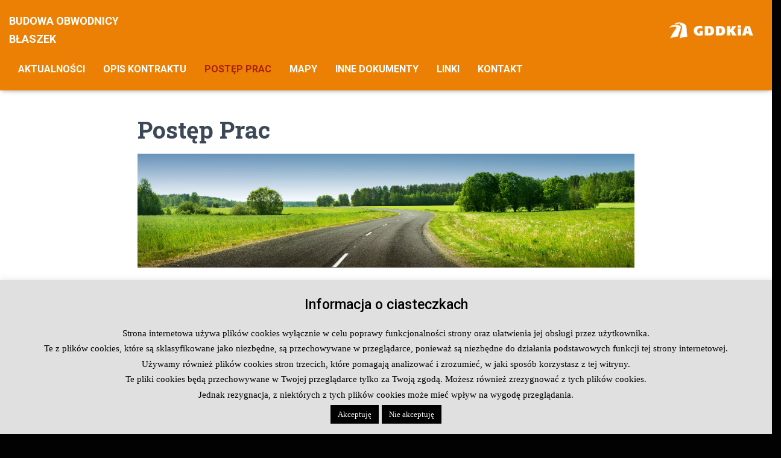

--- FILE ---
content_type: text/html; charset=utf-8
request_url: https://www.google.com/recaptcha/api2/aframe
body_size: 266
content:
<!DOCTYPE HTML><html><head><meta http-equiv="content-type" content="text/html; charset=UTF-8"></head><body><script nonce="yXayBOPmhG7GnrZap7W8AA">/** Anti-fraud and anti-abuse applications only. See google.com/recaptcha */ try{var clients={'sodar':'https://pagead2.googlesyndication.com/pagead/sodar?'};window.addEventListener("message",function(a){try{if(a.source===window.parent){var b=JSON.parse(a.data);var c=clients[b['id']];if(c){var d=document.createElement('img');d.src=c+b['params']+'&rc='+(localStorage.getItem("rc::a")?sessionStorage.getItem("rc::b"):"");window.document.body.appendChild(d);sessionStorage.setItem("rc::e",parseInt(sessionStorage.getItem("rc::e")||0)+1);localStorage.setItem("rc::h",'1768547080720');}}}catch(b){}});window.parent.postMessage("_grecaptcha_ready", "*");}catch(b){}</script></body></html>